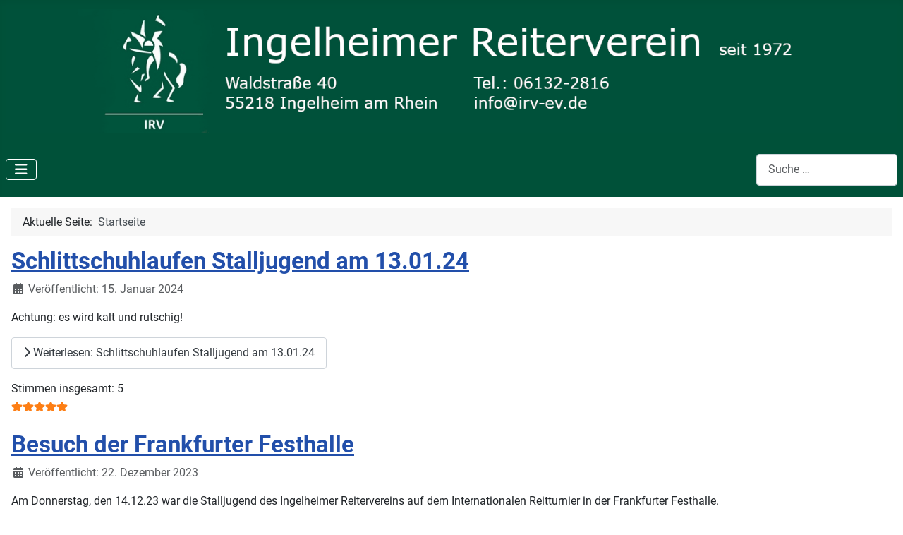

--- FILE ---
content_type: text/css
request_url: https://irv-ev.de/media/templates/site/cassiopeia/css/user.css?2e614f
body_size: -72
content:
 
:root {
--cassiopeia-color-primary: #005139; 
--cassiopeia-color-link: #005139; 
--cassiopeia-color-hover: #005139;
  .grid-child.container-nav {
    justify-content: center !important;
}
   .item-title a
  {
    color:#005139;
    }